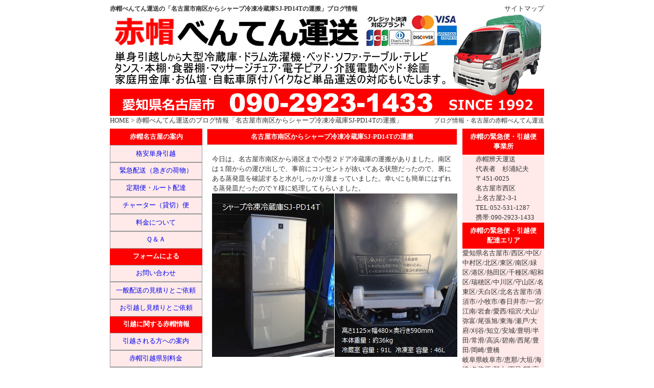

--- FILE ---
content_type: text/html
request_url: https://www.akabou-bentenunsou.com/2012/08/post-660.html
body_size: 3246
content:
<?xml version="1.0" encoding="UTF-8"?>
<!DOCTYPE html PUBLIC "-//W3C//DTD XHTML 1.0 Transitional//EN" "http://www.w3.org/TR/xhtml1/DTD/xhtml1-transitional.dtd">
<html lang="ja" xmlns="http://www.w3.org/1999/xhtml" xml:lang="ja">
<head>
<meta http-equiv="Content-Type" content="text/html; charset=UTF-8" />
<meta http-equiv="Content-Script-Type" content="text/javascript" />
<meta http-equiv="Content-Style-Type" content="text/css" />
<title>名古屋市南区からシャープ冷凍冷蔵庫SJ-PD14Tの運搬-blog</title>
<meta name="description" content="赤帽べんてん運送のブログ情報「名古屋市南区からシャープ冷凍冷蔵庫SJ-PD14Tの運搬」" /> 
<meta name="author" content="杉浦紀夫" />
<meta name="copyright" content="著作権" />
<link rev="made" href="mailto:bentenunsou@hotmail.com" />
<link rel="prev" href="https://www.akabou-bentenunsou.com/" />
<link rel="help" href="https://www.akabou-bentenunsou.com/sitemap/" title="サイトマップ" />
<link rel="alternate" media="handheld" href="https://www.akabou-bentenunsou.com/m/" />
<link rel="stylesheet" href="https://www.akabou-bentenunsou.com/styles-site.css" type="text/css" />
<link rel="stylesheet" href="https://www.akabou-bentenunsou.com/styles-color.css" type="text/css" />
<link rel="stylesheet" href="https://www.akabou-bentenunsou.com/styles-width.css" type="text/css" />
<link rel="shortcut icon" href="https://www.akabou-bentenunsou.com/images/favicon.ico" />
</head>

<body>
<div class="main">
<!-- ヘッダー開始 -->
<div class="header">
<h1>赤帽べんてん運送の「名古屋市南区からシャープ冷凍冷蔵庫SJ-PD14Tの運搬」ブログ情報</h1>
<div class="headersite">
<a href="https://www.akabou-bentenunsou.com/sitemap/index.html">サイトマップ</a>
</div>
<a href="https://www.akabou-bentenunsou.com/"><img src="https://www.akabou-bentenunsou.com/images/falcon01.gif" width="850" height="200" alt="TOP" /></a>
<p id="contxt">ブログ情報・<a href="https://www.akabou-bentenunsou.com/">名古屋の赤帽べんてん運送</a></p>
<a href="https://www.akabou-bentenunsou.com/">HOME</a> &gt; 赤帽べんてん運送のブログ情報「名古屋市南区からシャープ冷凍冷蔵庫SJ-PD14Tの運搬」
</div>
<!-- ヘッダー終了 -->

<!--左カテゴリ開始 -->
<div class="left">
            <h2>赤帽名古屋の案内</h2>
               <a href="https://www.akabou-bentenunsou.com/hikkoshibin/">格安単身引越</a> 
               <a href="https://www.akabou-bentenunsou.com/kinkyuubin/">緊急配送（急ぎの荷物）</a> 
               <a href="https://www.akabou-bentenunsou.com/teikibin/">定期便・ルート配達</a> 
               <a href="https://www.akabou-bentenunsou.com/chyaterbin/">チャーター（貸切）便</a> 
               <a href="https://www.akabou-bentenunsou.com/ryoukin/">料金について</a> 
               <a href="https://www.akabou-bentenunsou.com/qa/">Ｑ＆Ａ</a> 
            <h3>フォームによる</h3>
               <a href="https://www.akabou-bentenunsou.com/otoiawase/">お問い合わせ</a>
               <a href="https://www.akabou-bentenunsou.com/haisouirai/">一般配送の見積りとご依頼</a>
               <a href="https://www.akabou-bentenunsou.com/mistumori/">お引越し見積りとご依頼</a>
            <h3>引越に関する赤帽情報</h3>
               <a href="https://www.akabou-bentenunsou.com/hikkoshibin/annai/">引越される方への案内</a>
               <a href="https://www.akabou-bentenunsou.com/hikkoshibin/ryoukin/">赤帽引越県別料金</a>
               <a href="https://www.akabou-bentenunsou.com/hikkoshibin/sekisai-meyasu/">引越積載目安</a>
            <h3>ＬＩＮＫ情報</h3>
               <a href="https://www.akabou-bentenunsou.com/sougolink/">相互リンク募集</a> 
               <a href="https://www.akabou-bentenunsou.com/link/">赤帽リンク集</a> 
            <h3>赤帽情報</h3>
               <a href="https://www.akabou-bentenunsou.com/shyaryou/">車両情報</a> 
               <a href="https://www.akabou-bentenunsou.com/hoken/">保険情報</a> 
               <a href="https://www.akabou-bentenunsou.com/riyoukiyaku/">利用規約</a> 
               <a href="https://www.akabou-bentenunsou.com/menseki/">免責事項</a> 
               <a href="https://www.akabou-bentenunsou.com/kojinhogo/">個人情報保護方針</a> 
               <a href="https://www.akabou-bentenunsou.com/kaisya/">会社概要</a>
               <a href="https://www.akabou-bentenunsou.com/akaboutowa/">赤帽とは</a>
            <h3>携帯サイト(QRコード)</h3>
               <a href="https://www.akabou-bentenunsou.com/m/">引越し名古屋ﾓﾊﾞｲﾙｻｲﾄ</a>
               <img src="https://www.akabou-bentenunsou.com/images/qr2.jpg" width="120" height="120" alt="モバイルサイトのQRコード" /><br />
            <h3>CSR(社会的責任)活動</h3><br />
               <img src="https://www.akabou-bentenunsou.com/images/fts_logo.jpg" width="120" height="120" alt="Fun to Share" /><br />
               <p>赤帽べんてん運送は<br />
               「エコドライブ宣言」<br />を通して<br />
               Fun to Shareに<br />賛同いたします。</p>
               <img src="https://www.akabou-bentenunsou.com/images/gsl_logo.gif" width="100" height="120" alt="ＧＳＬ.logo" /><br />
               <p>赤帽べんてん運送は<br />
               「植林」を通して<br />
               グリーンサイトライセンス<br />
               に参加しています。</p><br />
</div>
<!--左カテゴリ終了 -->

<!-- メイン開始 -->
<div class="content">
<h3>名古屋市南区からシャープ冷凍冷蔵庫SJ-PD14Tの運搬</h3><br />
<p>今日は、名古屋市南区から港区まで小型２ドア冷蔵庫の運搬がありました。南区は１階からの運び出しで、事前にコンセントが抜いてある状態だったので、裏にある蒸発皿を確認すると水がしっかり溜まっていました。幸いにも簡単にはずれる蒸発皿だったのでＹ様に処理してもらいました。</p>
<p><img alt="120819_02.jpg" src="http://www.akabou-bentenunsou.com/2012/08/19/120819_02.jpg" width="480" height="320" class="mt-image-center" style="text-align: center; display: block; margin: 0 auto 20px;" /></p>
<p>高さ112cm重さ約36kgのシャープ冷凍冷蔵庫SJ-PD14T、港区は１階までお届けいたしました。今回は、名古屋市内で1階から1階、小型冷蔵庫1個でしたので、料金は4,600円となりました。</p>

<br />

<div class="blink">
日時:2012年8月19日 21:40
</div>

<hr class="tensen" />
<div>
<a href="https://www.akabou-bentenunsou.com/2012/08/post-659.html">&laquo; シングルベッドとテレビの運送（名古屋市西区から名東区）</a>|
<a href="https://www.akabou-bentenunsou.com/">ＨＯＭＥ</a>
|<a href="https://www.akabou-bentenunsou.com/2012/08/post-661.html">名古屋市中区から東芝冷蔵庫の運搬 &raquo;</a>

</div>

</div>
<!-- メイン終了 -->
<!-- 右カテゴリ開始 -->
<div class="right">
        <h3>赤帽の緊急便・引越便<br />事業所</h3>
               　　赤帽辨天運送<br />
               　　代表者　杉浦紀夫<br />
               　　〒451-0025<br />
               　　名古屋市西区<br />
               　　上名古屋2-3-1<br />
               　　TEL:052-531-1287<br />
               　　携帯:090-2923-1433<br />
        <h3>赤帽の緊急便・引越便<br />
                配達エリア</h3>
<p>愛知県名古屋市/西区/中区/中村区/北区/東区/南区/緑区/港区/熱田区/千種区/昭和区/瑞穂区/中川区/守山区/名東区/天白区/北名古屋市/清須市/小牧市/春日井市/一宮/江南/岩倉/愛西/稲沢/犬山/弥富/尾張旭/東海/瀬戸/大府/刈谷/知立/安城/豊明/半田/常滑/高浜/碧南/西尾/豊田/岡崎/豊橋<br />岐阜県岐阜市/恵那/大垣/海津/各務原/郡上/下呂/関/高山/多治見/中津川/羽島/飛騨/瑞浪/瑞穂/美濃加茂/美濃/本巣/山県<br />三重県津市/伊賀/伊勢/いなべ/尾鷲/亀山/熊野/桑名/志摩/鈴鹿/鳥羽/名張/松阪/四日市市<br />静岡県浜松市<br />～日本全国へお届けいたします。</p><br />
        </div>
<!-- 右カテゴリ終了 -->
<!-- フッター開始 -->
        <div class="footer">
           <p>Copyright(C) 2010 <a href="https://www.akabou-bentenunsou.com/">赤帽名古屋の引越し緊急配送なら赤帽べんてん運送</a> All Rights Reserved.</p>
        </div>
<!-- フッター終了 -->
</div>
</body>
</html>


--- FILE ---
content_type: text/css
request_url: https://www.akabou-bentenunsou.com/styles-site.css
body_size: 3657
content:
body {
	font-size: 0.8em;
	line-height: 150%;
	text-align:center;
	user-select:none;
	-webkit-user-select:none;
	-moz-user-select:none;
	-khtml-user-select:none;
	-ms-user-select: none;
	-webkit-user-drag:none;
	-khtml-user-drag:none;
	}

h2 {
	padding:0;
	margin:0;
	font-size:1.0em;
	text-align:left;}

h3 {
	padding:0;
	margin:0;
	font-size:1.0em;
	text-align:left;}

h4 {
	padding:0;
	margin:0;
	font-size:1.0em;
	text-align:left;}

/* 画像コンテンツ */
img {
	border-style: none;}

.main {
	margin:0px auto;}



/* ヘッダーコンテンツ */
.header {
	text-align:left;
	padding-bottom:0.5em;}
  
.header h1{
	font-size:12px;
	padding:0;
	margin:0;
	float:left;}

.header a{
    color:#333333;}

.header a:hover{
    color:#333333;
    text-decoration : none;}

.header a:visited{
    color:#333333;}

/* ヘッダーサイトマップ */
.headersite{
	float:right;}

  
.header h2{
	font-size:12px;
	float:right;}

.header p{
	font-size:12px;
	float:right;}

#hedtxt a{
    color:#333333;}

#header a:hover{ 
    color:#333333;
    text-decoration : none;}

#header a:visited{ 
    color:#333333;}

/*  レフトコンテンツ  */
.left {
	text-align:center;
	float:left;}

.left h2 {
	padding:0.5em;
	text-align: center;
	margin:0;}

.left h3 {
	padding:0.5em;
	font-size:1.0em;
	text-align: center;
	margin:0;}

.left a {
	padding:0.5em;
	border-top:0px;
	text-decoration:none;
	display:block;
	margin:0px;}

.left a:hover {}

/*  センターコンテンツ  */

.content {
	padding-left:0.7em;
	float:left;
	text-align:left;}

.content p{
	padding-left:0.8em;}

.content h3 {
	border: #ccc 1px solid;
	font-size:1.0em;
	text-align:center;
	padding:0.4em;}

.content h4 {
    padding-left:0.8em;
    font-size:1.2em;
	border-bottom:1px solid;border-left:6px solid;
    border-color:#C0C0C0;}

.content2 {
	padding-left:0.1em;
	float:left;
	text-align:left;}

.content2 p{
	padding-left:0.8em;}

.content2 h2 {
	border: #ccc 1px solid;
	text-align:center;
	padding:0.4em;}

.content2 h3 {
    padding-left:0.8em;
    font-size:1.4em;
	border-bottom:1px solid;border-left:6px solid;
    border-color:#C0C0C0;}

.content3 {
	padding-left:0.7em;
	float:right;
	text-align:left;}

.content3 p{
	padding-left:0.8em;}

.content3 h3 {
	border: #ccc 1px solid;
	font-size:1.0em;
	text-align:center;
	padding:0.4em;}

.content3 h4 {
    padding-left:0.8em;
    font-size:1.2em;
	border-bottom:1px solid;border-left:6px solid;
    border-color:#C0C0C0;}

.content4 {
	padding-left:0.1em;
	float:right;
	text-align:left;}

.content4 p{
	padding-left:0.8em;}

.content4 h2 {
	border: #ccc 1px solid;
	text-align:center;
	padding:0.4em;}

.content4 h3 {
    padding-left:0.8em;
    font-size:1.4em;
	border-bottom:1px solid;border-left:6px solid;
    border-color:#C0C0C0;}

#content a:hover{
    text-decoration : none;}

#f_navi {
    text-align:right;}

#f_navi a:hover{
    text-decoration : none;}

#bk {
    text-align:right;}

table.c0{
    font-size:12px;
    width: 100%;
    border: 0px #ffffff solid;
    padding: 0px;
}
.c0 th{
    border: 1px #ffffff solid;
    padding: 0px;
}
.c0 td{
    border: 1px #ffffff solid;
    padding: 0px;
}

table.c1{
    width: 100%;    
    border: 1px #ffffff solid;
    padding: 0px;
}
.c1 th{
    border: 1px #ffffff solid;
    padding: 0px;
}
.c1 td{
    border: 1px #ffffff solid;
    padding: 0px;
}

table.m1{
    width: 100%; 
    background-color:#ffe9e9;
    padding: 0px;
}
.m1 th{
    border: 1px #ffe9e9 solid;
    padding: 0px;
}
.m1 td{    
    background-color:#ffe9e9;
    padding: 0px;
}

table.m2{
    width: 100%;
    background-color:#ffe9e9;
    padding: 0px;
}
.m2 th{
    width: 16%;
    border: 0px #ffe9e9 solid;
    padding: 0px;
}
.m2 td{
    width: 20%;
    background-color:#ffe9e9;
    padding: 0px;
}

table.s60{
    font-size: 2.2em;
    width: 80%;
    border-top:1px solid #00cc99;
    border-left:1px solid #00cc99;
    border-collapse:collapse;
    border-spacing:0;
    background-color:#F5F5F5;
    empty-cells:show;
    text-align:center;
	margin-left: auto;
	margin-right: auto;
}

.s60 th{
    border-right:1px solid #00cc99;
    border-bottom:1px solid #00cc99;
    color:#0033FF;
    background-color:#33FFCC;
    background-image:url(../img/table-back.gif);
    background-position:left top;
    padding:0.5em 1em;
    text-align:center;
}
.s60 td{
    border-right:1px solid #00cc99;
    border-bottom:1px solid #00cc99;
    padding:0.5em 1em;
}

table.s80{
    font-size: 1.8em;
    width: 80%;
    border-top:1px solid #00cc99;
    border-left:1px solid #00cc99;
    border-collapse:collapse;
    border-spacing:0;
    background-color:#F5F5F5;
    empty-cells:show;
    text-align:center;
	margin-left: auto;
	margin-right: auto;
}

.s80 th{
    border-right:1px solid #00cc99;
    border-bottom:1px solid #00cc99;
    color:#0033FF;
    background-color:#33FFCC;
    background-image:url(../img/table-back.gif);
    background-position:left top;
    padding:0.5em 1em;
    text-align:center;
}
.s80 td{
    border-right:1px solid #00cc99;
    border-bottom:1px solid #00cc99;
    padding:0.8em 1em;
    line-height: 130%;
}

table.s0{
    font-size: 2.2em;
    width: 100%;
    border-top:1px solid #00cc99;
    border-left:1px solid #00cc99;
    border-collapse:collapse;
    border-spacing:0;
    background-color:#F5F5F5;
    empty-cells:show;
    text-align:center;
}

.s0 th{
    border-right:1px solid #00cc99;
    border-bottom:1px solid #00cc99;
    color:#0033FF;
    background-color:#33FFCC;
    background-image:url(../img/table-back.gif);
    background-position:left top;
    padding:0.5em 1em;
    text-align:center;
}
.s0 td{
    border-right:1px solid #00cc99;
    border-bottom:1px solid #00cc99;
    padding:0.5em 1em;
}

table.s1{
    width: 100%;
    border-top:1px solid #00cc99;
    border-left:1px solid #00cc99;
    border-collapse:collapse;
    border-spacing:0;
    background-color:#F5F5F5;
    empty-cells:show;
    text-align:center;
}
.s1 th{
    border-right:1px solid #00cc99;
    border-bottom:1px solid #00cc99;
    color:#0033FF;
    background-color:#33FFCC;
    background-image:url(../img/table-back.gif);
    background-position:left top;
    padding:0.3em 1em;
    text-align:center;
}

.s1 td{
    border-right:1px solid #00cc99;
    border-bottom:1px solid #00cc99;
    padding:0.3em 1em;
}

table.t1{
    width: 100%; 
    border: 1px #66ff99 solid;
    background-color:#ccffcc;
    padding: 0px;
}
.t1 th{
    width: 100%;
    border: 1px #ffe9e9 solid;
    padding: 0px;
}
.t1 td{
    background-color:#ffe9e9;
    padding: 3px;
}

#contents .ctgy {
 margin-top: 10px;
}

.ctgy dt{
 font-weight: bold;
 border-left-width: 7px;
 border-left-style: solid;
 border-left-color: #33FFCC;
 background-color: #F5F5F5;
 border-bottom-width: 1px;
 border-bottom-style: solid;
 border-bottom-color: #E8E8E8;
 padding-left: 5px;
 }
.ctgy dt a:link {
 color: #555555;
 line-height: 16px;
}
.ctgy dt a:hover{ color:#FF3333; }

.ctgy dd{
 padding-bottom: 3px;
 padding-right: 20px;
 margin-top: 7px;
 margin-right: 20px;
 margin-bottom: 7px;
 margin-left: 20px; font-size: 12px;
 line-height: 200%;
 padding-left: 15px;
 border-bottom-width: 1px;
 border-bottom-style: solid;
 border-bottom-color: #E8E8E8;
 border-left-width: 7px;
 border-left-style: solid;
 border-left-color: #DEE1DD;
 }

/*  イメージロールオーバー  */
a:hover img{
filter: alpha(opacity=60);
-moz-opacity:0.6;
opacity:0.6;
}

.sentakki{
width:660px;
height:270px;
background:url(images/washing_hikaku.jpg) no-repeat;
}

.reizouko{
width:660px;
height:352px;
background:url(images/reizouko_hikaku.jpg) no-repeat;
}

.safe{
width:660px;
height:250px;
background:url(images/safe_hikaku.jpg) no-repeat;
}

.sekisairei{
width:472px;
height:275px;
background:url(images/sekisairei.jpg) no-repeat;
margin:5px 10px;
}

.coiney{
width:160px;
height:210px;
background:url(images/coiney.jpg) no-repeat;
}

.brand{
width:160px;
height:230px;
background:url(images/brand.jpg) no-repeat;
}

.brand3{
width:620px;
height:69px;
background:url(images/brandlogo_full.jpg) no-repeat;
}

.sekisairei01{
width:680px;
height:410px;
background:url(images/sekisairei01.jpg) no-repeat;
}

.sofa_hikaku{
width:660px;
height:170px;
background:url(images/sofa_hikaku01.jpg) no-repeat;
}

.recliningsofa{
width:660px;
height:223px;
background:url(images/recliningsofa_hikaku01.jpg) no-repeat;
}

.couch{
width:660px;
height:360px;
background:url(images/couch_hikaku01.jpg) no-repeat;
}

.singlesofa{
width:660px;
height:403px;
background:url(images/single-standard.jpg) no-repeat;
}

.loft{
width:660px;
height:270px;
background:url(images/single-loft.jpg) no-repeat;
}

.drawer{
width:660px;
height:288px;
background:url(images/single-drawer.jpg) no-repeat;
}

.reception{
width:660px;
height:282px;
background:url(images/reception_set.jpg) no-repeat;
}

.single-standard{
width:660px;
height:403px;
background:url(images/single-standard.jpg) no-repeat;
margin:5px 5px;
}

.single-drawer{
width:660px;
height:288px;
background:url(images/single-drawer.jpg) no-repeat;
margin:5px 5px;
}

.single-loft{
width:660px;
height:270px;
background:url(images/single-loft.jpg) no-repeat;
margin:5px 5px;
}

.sw-standard{
width:660px;
height:226px;
background:url(images/sw-standard.jpg) no-repeat;
margin:5px 5px;
}

.sw-drawer{
width:660px;
height:320px;
background:url(images/sw-drawer.jpg) no-repeat;
margin:5px 5px;
}

.wb-standard{
width:660px;
height:204px;
background:url(images/wb-standard.jpg) no-repeat;
margin:5px 5px;
}

.wb-drawer{
width:660px;
height:252px;
background:url(images/wb-drawer.jpg) no-repeat;
margin:5px 5px;
}

.mattress{
width:660px;
height:188px;
background:url(images/mattress01.jpg) no-repeat;
margin:5px 5px;
}

.el-nitori{
width:660px;
height:262px;
background:url(images/el-nitori.jpg) no-repeat;
margin:5px 5px;
}

.el-yz_ko{
width:660px;
height:200px;
background:url(images/el-yz_ko.jpg) no-repeat;
margin:5px 5px;
}

.el-francebed{
width:660px;
height:160px;
background:url(images/el-francebed.jpg) no-repeat;
margin:5px 5px;
}

.el-paramount{
width:660px;
height:190px;
background:url(images/el-paramount.jpg) no-repeat;
margin:5px 5px;
}

.t-mattress{
width:660px;
height:304px;
background:url(images/t-mattress.jpg) no-repeat;
margin:5px 5px;
}

.t-frame{
width:660px;
height:300px;
background:url(images/t-frame.jpg) no-repeat;
margin:5px 5px;
}

.t-zerog{
width:660px;
height:300px;
background:url(images/t-zerog.jpg) no-repeat;
margin:5px 5px;
}

.sofa-bed{
width:660px;
height:412px;
background:url(images/sofa-bed.jpg) no-repeat;
margin:5px 5px;
}

.el-6p9p{
width:660px;
height:250px;
background:url(images/6p9p.jpg) no-repeat;
margin:5px 5px;
}

.digitalpiano{
width:660px;
height:540px;
background:url(images/digitalpiano.jpg) no-repeat;
margin:5px 5px;
}

.el-annelbed{
width:660px;
height:210px;
background:url(images/el-annelbed.jpg) no-repeat;
margin:5px 5px;
}

.el-platz{
width:660px;
height:180px;
background:url(images/el-platz.jpg) no-repeat;
margin:5px 5px;
}

.butsudan{
width:660px;
height:280px;
background:url(images/butsudan_hikaku.jpg) no-repeat;
margin:5px 5px;
}

.butsudan_sample{
width:660px;
height:344px;
background:url(images/butsudan_sample.jpg) no-repeat;
margin:5px 5px;
}

.bookshelf{
width:660px;
height:580px;
background:url(images/bookshelf_hikaku.jpg) no-repeat;
margin:5px 5px;
}

.tansu{
width:660px;
height:840px;
background:url(images/tansu_hikaku.jpg) no-repeat;
margin:5px 5px;
}

.tv{
width:660px;
height:210px;
background:url(images/tv_hikaku.jpg) no-repeat;
margin:5px 0px;
}

.canvas{
width:660px;
height:210px;
background:url(images/canvas.jpg) no-repeat;
margin:5px 0px;
}

.horizontal-frame{
width:660px;
height:560px;
background:url(images/horizontal-frame.jpg) no-repeat;
margin:5px 0px;
}

.syokkidana{
width:660px;
height:330px;
background:url(images/syokkidana_hikaku.jpg) no-repeat;
margin:5px 0px;
}

.massagechair{
width:660px;
height:460px;
background:url(images/massagechair_hikaku.jpg) no-repeat;
margin:5px 0px;
}

.pc-desk{
width:660px;
height:600px;
background:url(images/pc-desk_hikaku.jpg) no-repeat;
margin:5px 0px;
}

.diningtable{
width:660px;
height:420px;
background:url(images/diningtable_hikaku.jpg) no-repeat;
margin:5px 0px;
}



/*  ライトコンテンツ  */

.right {
	text-align:left;
	float:right;
	margin-left:0.6em;}


.right h2 {
	padding:0.5em;
	text-align:center;
	margin:0;}

.right h3 {
	font-size:1.0em;
    text-align:center;
	padding:0.5em;
	margin:0;}

.right h4 {
	font-size:1.0em;
    text-align:center;
	padding:0.5em;
	margin:0;}

#r01 {
    text-align:center;}

.right2 {
	text-align:center;
	float:left;}

.right2 h4 {
	padding:0.5em;
	text-align: center;
	margin:0;}

.right2 h5 {
	padding:0.5em;
	font-size:1.0em;
	text-align: center;
	margin:0;}

.right2 a {
	padding:0.5em;
	border-top:0px;
	text-decoration:none;
	display:block;
	margin:0px;}

.right2 a:hover {}

/*  フッター  */

.footer {
	text-align:center;
	padding:0.5em 0;
	clear: both;}

a {
    text-decoration: none; }

#footer {
	background: #dddddd none repeat scroll 0% 50%;
	clear: both;}
  
#footMenu {
	margin: 0 auto;
	padding: 10px 0px 0px 20px;
	overflow: hidden;
	clear: both;}

#footMenu .section {
	padding: 0;
	float: left;
	text-align:left;
	margin-right: 16px;}

#footMenu h3 {
	font-size: 14px;}

#footMenu ul {
	margin: 0;
	padding: 0;}

#footMenu li {
	margin: 0;
	padding: 0;
	list-style-type: none;
	list-style-image: none;
	list-style-position: outside;}

#footMenu li a {
	background: transparent url(images/bg_footmenu.gif) no-repeat scroll 0 50%;
	padding-left: 16px;
	font-size: 12px;}

/* 段落スタイルの一例 */

p {
	margin-bottom: 0px ;
	margin-top: 0px ;
	padding-bottom:0px ;
	padding-top:0px ;} 

 /*カレンダー*/ 
#calendar {
	line-height: 120%; font-family:
	Verdana, Arial, sans-serif; font-size: 0;
	padding:0px; 
	text-align: center; 
	margin-bottom: 16px;} 

#calendar table { 
	width: 150px; 
	padding:0px 0px 0px 0px;}

 /*カレンダーのタイトル*/
#calendar caption { 
	color: #0033FF; 
	background-color: #ffe9e9;
	font-family: Verdana, Arial, sans-serif; 
	font-size:10px; 
	text-align: center; 
	font-weight: bold; 
	padding:2px 0px 2px 0px; 
	line-height: 15px;}

 /*カレンダーの曜日*/ 
#calendar th { 
	line-height: 12px; 
	font-size:10px; 
	text-align: center; 
	font-weight: bold; 
	color: #000000; 
	padding:2px 0px 0px 0px;
 } 
/*カレンダーの日付*/
 #calendar td { 
	line-height: 12px; 
	font-size:10px; 
	font-weight: normal; 
	color: #0033ff;
	text-align: center; 
	padding:2px 0px 0px 0px; 
	border-right: solid 2px #0066FF; 
	border-left: solid 1px #0066FF; 
	border-top: solid 1px #0066FF; 
	border-bottom: solid 2px #0066FF;} 

#calendar a {
	color: #000000;
	background-color: #999999; 
	text-decoration: none;}

#calendar a:hover {
	color: #000000; 
	background-color: #FFFF00; 
	text-decoration:underline;} 

/*ブログのタイトル*/
.bt {
	color:#006600;
	margin:0.5em 0em 0em 0.5em;
	padding:0.5em 0 0.5em;
	text-align: left;
	text-indent: 5px;
	font-weight:bold;
	border-bottom:solid 1px #666666;
	border-top:solid 1px #666666;
	width:95%;}

/*ブログの本文*/
.bbun {
	padding:0 0.4em 0 1.6em;}

.blink {
	text-align:right;
	padding-right:0.4em;}

/*右側ブログメニュー*/
.bright ul {
	text-align:left;
	margin-left:0;
	padding-left:1.8em;}

/*ブログ個別ページ*/
.tensen {
	border:1px dashed #CCCCCC;
	margin-left:10px;}


/*------------------------------------------------------------
1、align・・・文字の横位置
-------------------------------------------------------------*/

.al-c{ text-align: center; }/*中央寄せ*/
.al-r{ text-align: right; }/*右寄せ*/
.al-l{ text-align: left; }/*左寄せ*/


/*------------------------------------------------------------
3、float・・・左右の回り込み
-------------------------------------------------------------*/

.fl-r{ float: right; }/*右に回り込み*/
.fl-l{ float: left; }/*左に回り込み*/
.fl-c{ clear: both; }


/*------------------------------------------------------------
6、font-size・・・フォントサイズの設定
-------------------------------------------------------------*/

.b{ font-weight: bold!important; }/*太字*/
.normal{ font-weight: normal!important; }/*太字を解除*/

.big{ font-size: 1.2em!important; }
.big2{ font-size: 1.5em!important; }
.big3{ font-size: 1.8em!important; }
.small{ font-size: 0.8em!important; }

.f08em{ font-size: 0.8em; }
.f09em{ font-size: 0.9em; }
.f10em{ font-size: 1.0em; }
.f11em{ font-size: 1.1em; }
.f12em{ font-size: 1.2em; }
.f13em{ font-size: 1.3em; }
.f14em{ font-size: 1.4em; }
.f15em{ font-size: 1.5em; }
.f16em{ font-size: 1.6em; }
.f17em{ font-size: 1.7em; }
.f18em{ font-size: 1.8em; }
.f19em{ font-size: 1.9em; }
.f20em{ font-size: 2.0em; }
.f21em{ font-size: 2.1em; }
.f22em{ font-size: 2.2em; }
.f23em{ font-size: 2.3em; }
.f24em{ font-size: 2.4em; }

.f8pt{ font-size: 8.5pt!important; }
.f9pt{ font-size: 9.0pt!important; }
.f10pt{ font-size: 10pt!important; }
.f11pt{ font-size: 11pt!important; }
.f12pt{ font-size: 12pt!important; }
.f13pt{ font-size: 13pt!important; }
.f14pt{ font-size: 14pt!important; }
.f15pt{ font-size: 15pt!important; }
.f16pt{ font-size: 16pt!important; }
.f17pt{ font-size: 17pt!important; }
.f18pt{ font-size: 18pt!important; }
.f19pt{ font-size: 19pt!important; }
.f20pt{ font-size: 20pt!important; }
.f21pt{ font-size: 21pt!important; }
.f22pt{ font-size: 22pt!important; }
.f23pt{ font-size: 23pt!important; }
.f24pt{ font-size: 24pt!important; }


/*------------------------------------------------------------
7、color・・・フォントカラーの設定
-------------------------------------------------------------*/

.red{ color: #ff0000!important; }/*赤*/
.blue{ color: #0000dd!important; }/*青*/
.green{ color: #008000!important; }/*緑*/
.yellow{ color: #ffff00!important; }/*黄*/
.navy{ color: #1F26A9!important; }/*紺*/
.orange{ color: #ff6600!important; }/*橙*/
.pink{ color: #cc6699!important; }/*ピンク*/
.purple{ color: #660099!important; }/*紫*/
.olive{ color: #808000!important; }/*黄土色*/
.lime{ color: #00ff00!important; }/*黄緑*/
.aqua{ color: #167FA6!important; }/*水色*/
.black{ color: #000!important; }/*黒*/
.gray{ color: #ccc!important; }/*灰*/
.white{ color: #fff!important; }/*白*/

--- FILE ---
content_type: text/css
request_url: https://www.akabou-bentenunsou.com/styles-color.css
body_size: 347
content:
body {
	color:#333333;}

h2 {
	color:#333333;}


.header h1 {
	color:#333333;}

/*  レフトコンテンツ  */
.left {
        background-color:#ffe9e9;}

.left h2 {
	color:#ffffff;
	background-color:#ff0000;}

.left h3 {
	color:#ffffff;
	background-color:#ff0000;}

.left a {
        border:#999999 1px solid;
	background:#ffe9e9;}
  
.left a:hover {
	background-color:#F5F5F5;}

.left ti{
	color:#ffffff;
	background-color:#ff0000;}

/*  センターコンテンツ  */

.content h3 {
	color:#FFFFFF;
	background-color:#ff0000;}

.content h4 {
	color:#008000;}

.content2 h2 {
	color:#FFFFFF;
	background-color:#ff0000;}

.content2 h3 {
	color:#008000;}

.content3 h2 {
	color:#FFFFFF;
	background-color:#ff0000;}

.content3 h3 {
	color:#FFFFFF;
	background-color:#ff0000;}

.content3 h4 {
	color:#008000;}

.content4 h2 {
	color:#FFFFFF;
	background-color:#ff0000;}

.content4 h3 {
	color:#008000;}

#contxt a{
    color:#333333;}

#content a:hover{
    color:#333333;}

#content a:visited{
    color:#333333;}

#f_navi a{
    color:#0000ff;}

/*  ライトコンテンツ  */

.right {
	background-color:#ffe9e9;}

.right h2 {
	color:#FFFFFF;
	background-color:#ff0000;}

.right h3 {
	color:#FFFFFF;
	background-color:#ff0000;}

.right h4 {
	color:#FFFFFF;
	background-color:#ff0000;}

.right2 {
        background-color:#ffe9e9;}

.right2 h4 {
	color:#ffffff;
	background-color:#ff0000;}

.right2 h5 {
	color:#ffffff;
	background-color:#ff0000;}

.right2 a {
        border:#999999 1px solid;
	background:#ffe9e9;}
  
.right2 a:hover {
	background-color:#F5F5F5;}

.right2 ti{
	color:#ffffff;
	background-color:#ff0000;}

/*  フッター  */

.footer {
	background:#ff0000;
	color:#FFFFFF;}

.footer a {
	color:#FFFFFF;}

#footMenu h3 {
	border-bottom: 1px dotted #999999;
	color:#008000;}
  


--- FILE ---
content_type: text/css
request_url: https://www.akabou-bentenunsou.com/styles-width.css
body_size: 495
content:
/* ヘッダーコンテンツ */
.header {
	width:100%;}

.main {
	width:850px;}
  
/*  レフトコンテンツ  */
.left {
	width:181px;}


.left a {
	width:166px;}

.left a:hover {}

/*  センターコンテンツ  */

.content {
	width:490px;}

.content2 {
	width:680px;}

.content3 {
	width:660px;}

.content4 {
	width:660px;}

/*  ライトコンテンツ  */

.right {
	width:160px;}

.right2 {
	width:181px;}

/*  フッター  */

.footer {
	width:100%;} 

#footMenu {
	width: 850px;}

#footMenu .section {
	width: 190px;}
